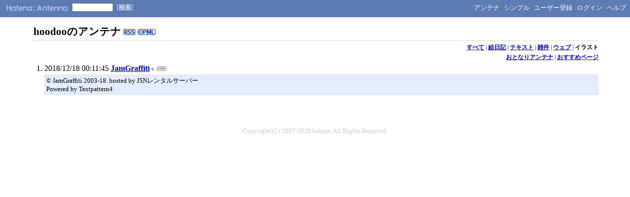

--- FILE ---
content_type: text/html; charset=euc-jp
request_url: https://a.hatena.ne.jp/hoodoo/?gid=446306
body_size: 7554
content:
<!DOCTYPE HTML PUBLIC "-//W3C//DTD HTML 4.01 Transitional//EN">
<html>
<head>
<meta name="viewport" content="width=device-width">
<!--京-->
<meta http-equiv="Content-Type" content="text/html; charset=EUC-JP">
<meta http-equiv="Content-Style-Type" content="text/css">
<meta http-equiv="Content-Script-Type" content="text/javascript">
<meta name="referrer" content="unsafe-url">
<link rel="stylesheet" href="/css/base.css?20190110" type="text/css" media="all">

<link rel="stylesheet" href="/css/headerstyle_de.css" type="text/css" media="all">

<title>はてなアンテナ - hoodooのアンテナ - イラスト</title>
<link rel="alternate" type="application/rss+xml" title="RSS" href="http://a.hatena.ne.jp/hoodoo/rss?gid=446306">
<link rel="shortcut icon" href="/images/de_favicon.ico">
<link rel="alternate" media="handheld" type="text/html" href="http://a.hatena.ne.jp/hoodoo/mobile?gid=446306" />

<script type="text/javascript" src="/js/MochiKit/Base.js"></script>
<script type="text/javascript" src="/js/MochiKit/Iter.js"></script>
<script type="text/javascript" src="/js/MochiKit/DOM.js"></script>
<script type="text/javascript" src="/js/MochiKit/Style.js"></script>
<script type="text/javascript" src="/js/MochiKit/Signal.js"></script>
<script type="text/javascript" src="/js/MochiKit/Async.js"></script>
<script type="text/javascript" src="/js/MochiKit/Logging.js"></script>
<script type="text/javascript" src="/js/VisitedCheck.js"></script>
<script type="text/javascript" src="/js/TimedObserver.js"></script>
<script type="text/javascript" src="/js/Hatena/Antenna.js?2"></script>

<script type="text/javascript">
<!--

connect(window, 'onload', Hatena.Antenna, 'initialize');
connect(window, 'onload', Hatena.Antenna.Group, 'initialize');


-->
</script>
<link rel="stylesheet" href="/theme/hatena/hatena.css" type="text/css" media="all">
<style type="text/css">
<!--

-->
</style>


<script src="https://cdn.pool.st-hatena.com/valve/valve.js" async charset="utf-8"></script>
<script>
valve = window.valve || [];
valve.push(function(v) {
    v.config({
      service: 'antenna',
      disableHatenaContentMatch: true,
      content: {
        result: 'ng'
      }
    });
    
        try {
            var parentRect = document.getElementById('ad-index-pc-1').parentNode.getBoundingClientRect();
            v.defineDFPSlot({
                unit  :'/4374287/ant_pc_e_1_7290_0_no',
                sizes : { max: [ parentRect.width, 100 ] },
                slotId: 'ad-index-pc-1',
            });
        } catch (e) {
            console.error(e);
        }

        v.defineDFPSlot({
            unit  :'/4374287/ant_pc_e_2_3328_0_no_ri',
            sizes : [[300, 250], [336, 280]],
            slotId: 'ad-index-pc-2-right',
        });
        v.defineDFPSlot({
            unit  :'/4374287/ant_pc_e_2_3328_0_no_le',
            sizes : [[300, 250], [336, 280]],
            slotId: 'ad-index-pc-2-left',
        });

        v.defineDFPSlot({
            unit  :'/4374287/ant_pc_e_3_3328_0_no_ri',
            sizes : [[300, 250], [336, 280]],
            slotId: 'ad-index-pc-3-right',
        });
        v.defineDFPSlot({
            unit  :'/4374287/ant_pc_e_3_3328_0_no_le',
            sizes : [[300, 250], [336, 280]],
            slotId: 'ad-index-pc-3-left',
        });

        v.defineDFPSlot({
            unit  :'/4374287/ant_pc_e_4_3328_0_no_ri',
            sizes : [[300, 250], [336, 280]],
            slotId: 'ad-index-pc-4-right',
        });
        v.defineDFPSlot({
            unit  :'/4374287/ant_pc_e_4_3328_0_no_le',
            sizes : [[300, 250], [336, 280]],
            slotId: 'ad-index-pc-4-left',
        });
    
    v.sealDFPSlots();
});
</script>
<script id="valve-dmp" data-service="antenna" src="https://cdn.pool.st-hatena.com/valve/dmp.js" async></script>

</head>
<body class="page-index">
<!-- Google Tag Manager -->
<noscript><iframe src="//www.googletagmanager.com/ns.html?id=GTM-52JV3B"
height="0" width="0" style="display:none;visibility:hidden"></iframe></noscript>
<script>
<!--
(function(w,d,s,l,i){w[l]=w[l]||[];w[l].push({'gtm.start':
new Date().getTime(),event:'gtm.js'});var f=d.getElementsByTagName(s)[0],
j=d.createElement(s),dl=l!='dataLayer'?'&l='+l:'';j.async=true;j.src=
'//www.googletagmanager.com/gtm.js?id='+i+dl;f.parentNode.insertBefore(j,f);
})(window,document,'script','dataLayer','GTM-52JV3B');
// -->
</script>
<!-- End Google Tag Manager -->




<div id="simple-header">
  <a href="http://www.hatena.ne.jp/"><img src="/images/hatena-simple_de.gif" alt="Hatena::" title="Hatena::" id="logo-hatena" width="65" height="17"></a><a href="/"><img src="/images/antenna-simple_de.gif" alt="Antenna" title="Antenna" id="logo-antenna" width="62" height="17"></a>
  <form method="get" action="search" class="search-form">
    <input type="text" class="search-word" name="wd" value=""><input type="submit" name=".submit" value="検索" class="search-button">
  </form>
  <ul class="menu">

	<li><a href="/hoodoo/?gid=446306">アンテナ</a></li>
	<li><a href="/hoodoo/simple?gid=446306">シンプル</a></li>




	<li><a href="http://www.hatena.ne.jp/register?location=http%3A%2F%2Fa.hatena.ne.jp%2F">ユーザー登録</a></li>
	<li><a href="https://www.hatena.ne.jp/login?backurl=http%3A%2F%2Fa.hatena.ne.jp%2F">ログイン</a></li>

	<li><a href="http://hatenaantenna.g.hatena.ne.jp/">ヘルプ</a></li>
  </ul>
</div>


<div class="hatena-body" id="hatena-antenna-normal">



<h1>hoodooのアンテナ <a href="http://a.hatena.ne.jp/hoodoo/rss?gid=446306" class="feed-icon"><img src="/images/rss_de.gif" alt="RSS" title="RSS" width="24" height="12" border="0"></a> <a href="http://a.hatena.ne.jp/hoodoo/opml?gid=446306" class="feed-icon"><img src="/images/opml_de.gif" alt="OPML" title="OPML" width="36" height="12" border="0"></a></h1>

<p id="pager_group" class="pager"><a href="./">すべて</a> | <a href="./?gid=426163">絵日記</a> | <a href="./?gid=426164">テキスト</a> | <a href="./?gid=426165">雑件</a> | <a href="./?gid=446305">ウェブ</a> | <b>イラスト</b></p>



<p id="pager_relate" class="pager"><a href="/include?uid=hoodoo&gid=446306">おとなりアンテナ</a> | <a href="/relate?uid=hoodoo&gid=446306">おすすめページ</a></p>

  
    <ol class="ad-index-pc-ol">
      <li>
        <div id="ad-index-pc-1" style="max-width: 728px;"></diV>
      </li>
   </ol>
  



<ol id="main-pages-list" start="1">

<li><span class="modified">2018/12/18 00:11:45</span> <a href="http://a.st-hatena.com/go?http://www.jam-graffiti.com/20181218001145">JamGraffiti</a><a href="/include?http://www.jam-graffiti.com/"><img border="0" src="/images/uparrow.gif" hspace="3" width="6" height="6" alt="含むアンテナ" title="含むアンテナ"></a><a href="/map?http://www.jam-graffiti.com/"><img src="/images/map.gif" alt="おとなりページ" title="おとなりページ" border="0" hspace="3" width="19" height="9"></a>

<p class="diff">
&#169; JamGraffiti 2003-18. hosted by JSNレンタルサーバー<br>Powered by Textpattern4
</p>


  
    
      <div class="double-rectangle">
        <div id="ad-index-pc-2-left" style="vertical-align: top;"></div>
        <div id="ad-index-pc-2-right" class="right" style="vertical-align: top;"></div>
      </div>
    
  


</li>

</ol>



  
    <ol class="ad-index-pc-ol">
      <li>
        <div class="double-rectangle">
          <div id="ad-index-pc-4-left" style="vertical-align: top;"></div>
          <div id="ad-index-pc-4-right" class="right" style="vertical-align: top;"></div>
        </div>
      </li>
    </ol>
  



<div id="footer" class="footer">Copyright (C) 2002-2026 hatena. All Rights Reserved.</div>
</div>

</body>
</html>
